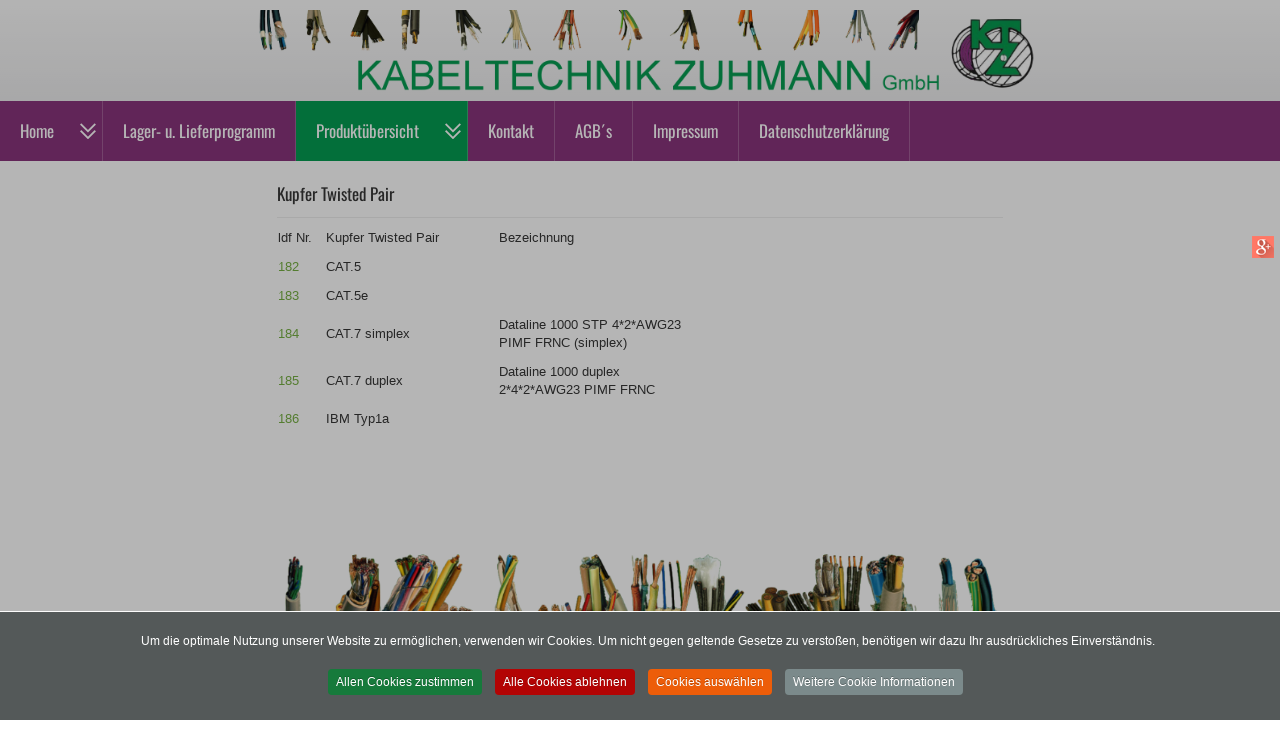

--- FILE ---
content_type: text/html; charset=utf-8
request_url: https://www.zuhmann.info/index.php/produktuebersicht-2016/datenkabel/kupfer-twisted-pair
body_size: 9456
content:





<!DOCTYPE html>
<html xmlns="http://www.w3.org/1999/xhtml" xml:lang="de-de" lang="de-de" dir="ltr">
<head><!--pt_vortalscentral--><!--JMG Disable Google Font 5.1.15--><!--15 js sources localized--><!--17 CSS sources localized-->
<meta charset="utf-8">  
<meta name="viewport" content="width=device-width, initial-scale=1.0" />
<base href="https://www.zuhmann.info/index.php/produktuebersicht-2016/datenkabel/kupfer-twisted-pair" />
	<meta http-equiv="content-type" content="text/html; charset=utf-8" />
	<meta name="author" content="Super User" />
	<meta name="description" content="Kabel, Spezialkabel, Leitungen" />
	<meta name="generator" content="Joomla! - Open Source Content Management" />
	<title>Kupfer Twisted Pair</title>
	<link href="https://www.zuhmann.info/plugins/system/shadowbox/shadowbox/examples/build/shadowbox.css" rel="stylesheet" type="text/css" />
	<link href="/templates/pt_vortalscentral/includes/layouts/slideshow/layerslider/css/layerslider.css" rel="stylesheet" type="text/css" />
	<link href="/templates/pt_vortalscentral/css/only_j3.css" rel="stylesheet" type="text/css" />
	<link href="/templates/pt_vortalscentral/css/960.css" rel="stylesheet" type="text/css" />
	<link href="/templates/pt_vortalscentral/css/bootstrap-responsive.css" rel="stylesheet" type="text/css" />
	<link href="/templates/pt_vortalscentral/css/k2.css" rel="stylesheet" type="text/css" />
	<link href="/templates/pt_vortalscentral/css/animate.css" rel="stylesheet" type="text/css" />
	<link href="/templates/pt_vortalscentral/css/hor_nav.css" rel="stylesheet" type="text/css" />
	<link href="/templates/pt_vortalscentral/css/extensions.css" rel="stylesheet" type="text/css" />
	<link href="/templates/pt_vortalscentral/css/typography.css" rel="stylesheet" type="text/css" />
	<link href="/templates/pt_vortalscentral/css/responsive_v1.css" rel="stylesheet" type="text/css" />
	<link href="/templates/pt_vortalscentral/css/template_v1.css" rel="stylesheet" type="text/css" />
	<link href="/templates/pt_vortalscentral/css/template_v2.css" rel="stylesheet" type="text/css" />
	<link href="/templates/pt_vortalscentral/css/xml.css" rel="stylesheet" type="text/css" />
	<link href="/plugins/system/cookiespolicynotificationbar/assets/css/cpnb-style.min.css" rel="stylesheet" media="all" type="text/css" />
	<link href="/plugins/system/cookiespolicynotificationbar/assets/css/balloon.min.css" rel="stylesheet" media="all" type="text/css" />
	<style type="text/css">
.row-fluid 															{max-width:100%}.wrap_inner 															{max-width:65%}#layerslider H1									{font-size:150%}BODY				{background-color:rgba(255,255,255,1.0)}.wrap_inner	{background-color:rgba(255,255,255,1.0)}#hor_nav, #hor_nav .menu > LI > A:hover, #hor_nav .menu UL LI > A:hover, #hor_nav .menu UL LI > .active > A, 
									   #hor_nav UL LI.active > A, #hor_nav A:hover, #hor_nav A:focus, #subMenusContainer A:hover, #subMenusContainer A:focus, #hor_nav A.mainMenuParentBtnFocused, #subMenusContainer A.subMenuParentBtnFocused, #subMenusContainer A:hover, #subMenusContainer A:focus, #hor_nav A.mainMenuParentBtnFocused, #subMenusContainer A.subMenuParentBtnFocused, #hor_nav LI A:hover, #hor_nav LI A:focus, 
									   .cbp-contentslider NAV A:hover, .cbp-contentslider NAV A.rc-active, #hor_nav OL, #hor_nav UL, #subMenusContainer UL, #subMenusContainer OL			{background-color:#009a4e}#hor_nav, #hor_nav SELECT, #onep_nav_outer, .container_onepage .row-fluid, #breadcrumbs				{background-color:rgba(135,48,121,1.0)}#head				{background-color:rgba(224,224,226,1.0)}.crate_mainbody, .badge-info				{background-color:rgba(255,255,255,1.0)}.side_bar .crate		{background-color:rgba(239,239,240,1.0)}#top .crate			{background-color:rgba(255,255,255,1.0)}#shifting .crate		{background-color:rgba(239,239,240,1.0)}#bottom .crate		{background-color:rgba(239,239,240,1.0)}#foot		{background-color:rgba(213,213,213,1.0)}#slidepanel, .overlay	{background-color:rgba(0,0,0,0.7)}#layerslider H1				{background:rgba(31,29,29,0.5)}#onepage_slide1, #onepage_slide2, #onepage_slide3, #onepage_slide4, #onepage_slide5, #onepage_slide6, .container_onepage > HEADER, 
									   .cbp-contentslider > UL LI				{background-color:rgba(255,255,255,0.3)}#layerslider				{max-height:330px}BODY									{font-family:Arial, Helvetica, sans-serif}@media (max-width: 767px)				{.mobile_disable_comp, #hor_nav .row-fluid	{display: none}}#head, .search .inputbox, #plusl .plusl-panel > SPAN, #login_register_module FIELDSET LABEL, #plus-logout-panel, #slide_panel_button #trigger-overlay						{color: #74ae40 !important}
.wrap_all A, .site-title, .tabs_buttons, .plus-accordion-basic > .plus-toggler, .btn-primary, .btn-primary:hover, .btn-primary:focus, .readmore .btn, #foot #newsletter_button .button, #hor_nav SELECT, .cbp-contentslider H3, 
#slidepanel .crate A,
.cbp-contentslider H3,
.cbp-content-inner A, 
#foot .crate A, .footer A, #foot #newsletter_button .button

{color: #74ae40}#toTop, .crate_mainbody .print-icon a:hover	     					{background-color:#74ae40}#hor_nav SELECT														{color:#74ae40}.cbp-contentslider NAV A:hover, .cbp-contentslider NAV A.rc-active									{color: #FFF}

/* BEGIN: Cookies Policy Notification Bar - J! system plugin (Powered by: Web357.com) */
.cpnb-outer { border-color: rgba(252, 252, 252, 1); }
.cpnb-outer.cpnb-div-position-top { border-bottom-width: 1px; }
.cpnb-outer.cpnb-div-position-bottom { border-top-width: 1px; }
.cpnb-outer.cpnb-div-position-top-left, .cpnb-outer.cpnb-div-position-top-right, .cpnb-outer.cpnb-div-position-bottom-left, .cpnb-outer.cpnb-div-position-bottom-right { border-width: 1px; }
.cpnb-message { color: #ffffff; }
.cpnb-message a { color: #ffffff }
.cpnb-button, .cpnb-button-ok, .cpnb-m-enableAllButton { -webkit-border-radius: 4px; -moz-border-radius: 4px; border-radius: 4px; font-size: 12px; color: #ffffff; background-color: rgba(22, 122, 59, 1); }
.cpnb-button:hover, .cpnb-button:focus, .cpnb-button-ok:hover, .cpnb-button-ok:focus, .cpnb-m-enableAllButton:hover, .cpnb-m-enableAllButton:focus { color: #ffffff; background-color: rgba(65, 209, 101, 1); }
.cpnb-button-decline, .cpnb-button-delete, .cpnb-button-decline-modal, .cpnb-m-DeclineAllButton { color: #ffffff; background-color: rgba(179, 4, 4, 1); }
.cpnb-button-decline:hover, .cpnb-button-decline:focus, .cpnb-button-delete:hover, .cpnb-button-delete:focus, .cpnb-button-decline-modal:hover, .cpnb-button-decline-modal:focus, .cpnb-m-DeclineAllButton:hover, .cpnb-m-DeclineAllButton:focus { color: #ffffff; background-color: rgba(250, 92, 97, 1); }
.cpnb-button-cancel, .cpnb-button-reload, .cpnb-button-cancel-modal { color: #ffffff; background-color: rgba(90, 90, 90, 1); }
.cpnb-button-cancel:hover, .cpnb-button-cancel:focus, .cpnb-button-reload:hover, .cpnb-button-reload:focus, .cpnb-button-cancel-modal:hover, .cpnb-button-cancel-modal:focus { color: #ffffff; background-color: rgba(54, 54, 54, 1); }
.cpnb-button-settings, .cpnb-button-settings-modal { color: #ffffff; background-color: rgba(237, 93, 9, 1); }
.cpnb-button-settings:hover, .cpnb-button-settings:focus, .cpnb-button-settings-modal:hover, .cpnb-button-settings-modal:focus { color: #ffffff; background-color: rgba(247, 128, 49, 1); }
.cpnb-button-more-default, .cpnb-button-more-modal { color: #ffffff; background-color: rgba(123, 138, 139, 1); }
.cpnb-button-more-default:hover, .cpnb-button-more-modal:hover, .cpnb-button-more-default:focus, .cpnb-button-more-modal:focus { color: #ffffff; background-color: rgba(105, 118, 119, 1); }
.cpnb-m-SaveChangesButton { color: #ffffff; background-color: rgba(133, 199, 136, 1); }
.cpnb-m-SaveChangesButton:hover, .cpnb-m-SaveChangesButton:focus { color: #ffffff; background-color: rgba(96, 153, 100, 1); }
/* center alignment */
.cpnb-message { text-align: center; float: none; display: inline-block; }
.cpnb-buttons { display: inline-block; float: none; margin-left: 20px; }
@media (max-width: 1580px) {
  .cpnb-message { float: none; display: block; width: 100%; display: block; clear: both; margin-bottom: 15px; }
  .cpnb-buttons { float: none; display: block; width: 100%; clear: both; text-align: center; margin-top: 0; margin-left: 0; margin-bottom: 10px; right: 0; position: relative; }
}
@media only screen and (max-width: 600px) {
.cpnb-left-menu-toggle::after, .cpnb-left-menu-toggle-button {
content: "Categories";
}
}
/* END: Cookies Policy Notification Bar - J! system plugin (Powered by: Web357.com) */

	</style>
	<script type="application/json" class="joomla-script-options new">{"csrf.token":"b94f6a14b95d463d125f889d462acc76","system.paths":{"root":"","base":""}}</script>
	<script src="/media/jui/js/jquery.min.js?fca5c0c6e4b0fc3355a4e7501a653692" type="text/javascript"></script>
	<script src="/media/jui/js/jquery-noconflict.js?fca5c0c6e4b0fc3355a4e7501a653692" type="text/javascript"></script>
	<script src="/media/jui/js/jquery-migrate.min.js?fca5c0c6e4b0fc3355a4e7501a653692" type="text/javascript"></script>
	<script src="/media/system/js/caption.js?fca5c0c6e4b0fc3355a4e7501a653692" type="text/javascript"></script>
	<script src="https://www.zuhmann.info/plugins/system/shadowbox/shadowbox/min/index.php?g=sb&ad=base&lan=en&play=img" type="text/javascript"></script>
	<script src="/media/system/js/mootools-core.js?fca5c0c6e4b0fc3355a4e7501a653692" type="text/javascript"></script>
	<script src="/media/system/js/core.js?fca5c0c6e4b0fc3355a4e7501a653692" type="text/javascript"></script>
	<script src="/media/system/js/mootools-more.js?fca5c0c6e4b0fc3355a4e7501a653692" type="text/javascript"></script>
	<script src="/media/jui/js/bootstrap.min.js?fca5c0c6e4b0fc3355a4e7501a653692" type="text/javascript"></script>
	<script src="/templates/pt_vortalscentral/js/js_color_tool.js" type="text/javascript"></script>
	<script src="/templates/pt_vortalscentral/includes/layouts/slideshow/layerslider/js/greensock.js" type="text/javascript"></script>
	<script src="/templates/pt_vortalscentral/includes/layouts/slideshow/layerslider/js/layerslider.transitions.js" type="text/javascript"></script>
	<script src="/templates/pt_vortalscentral/includes/layouts/slideshow/layerslider/js/layerslider.kreaturamedia.jquery.js" type="text/javascript"></script>
	<script src="/plugins/system/cookiespolicynotificationbar/assets/js/cookies-policy-notification-bar.min.js" type="text/javascript"></script>
	<script type="text/javascript">
jQuery(window).on('load',  function() {
				new JCaption('img.caption');
			});

// BEGIN: Cookies Policy Notification Bar - J! system plugin (Powered by: Web357.com)
var cpnb_config = {"w357_joomla_caching":"0","w357_position":"bottom","w357_show_close_x_icon":"1","w357_hide_after_time":"display_always","w357_duration":"60","w357_animate_duration":"2000","w357_limit":"0","w357_message":"Um die optimale Nutzung unserer Website zu ermöglichen, verwenden wir Cookies. Um nicht gegen geltende Gesetze zu verstoßen, benötigen wir dazu Ihr ausdrückliches Einverständnis.","w357_display_ok_btn":"1","w357_buttonText":"Allen Cookies zustimmen","w357_display_decline_btn":"1","w357_buttonDeclineText":"Alle Cookies ablehnen","w357_display_cancel_btn":"0","w357_buttonCancelText":"Schließen","w357_display_settings_btn":"1","w357_buttonSettingsText":"Cookies auswählen","w357_buttonMoreText":"Weitere Cookie Informationen","w357_buttonMoreLink":"","w357_display_more_info_btn":"1","w357_fontColor":"#ffffff","w357_linkColor":"#ffffff","w357_fontSize":"12px","w357_backgroundColor":"rgba(84, 89, 89, 1)","w357_borderWidth":"1","w357_body_cover":"1","w357_overlay_state":"1","w357_overlay_color":"rgba(10, 10, 10, 0.3)","w357_height":"15%","w357_cookie_name":"cookiesDirective","w357_link_target":"_self","w357_popup_width":"800","w357_popup_height":"600","w357_customText":"\u003Ch1\u003EVereinbarung zur Verwendung von Cookies\u003C\/h1\u003E\r\n\u003Chr \/\u003E\r\n\u003Ch3\u003EAllgemeine Verwendung\u003C\/h3\u003E\r\n\u003Cp\u003EWir verwenden Cookies, Tracking Pixels und ähnliche Technologien auf unserer Website. Cookies sind kleine Dateien, die von uns erstellt und auf Ihrem Gerät gespeichert werden. Unsere Website verwendet Cookies, die von uns oder von Dritten zu verschiedenen Zwecken im Rahmen der Verwendung und Funktionalität einschließlich der Personalisierung unserer Website abgelegt werden. Es ist möglich, dass Cookies verwendet werden, um zu nachzuvollziehen, wie Sie die Website verwenden und so zielgerichtete Werbung anzuzeigen.\u003C\/p\u003E\r\n\u003Ch3\u003EDritt-Anbieter\u003C\/h3\u003E\r\n\u003Cp\u003EUnsere Website nutzt verschiedene Dienste von Dritt-Anbietern. Wenn Sie auf unserer Website sind, können diese Dienste anonyme Cookies im Browser des Benutzers ablegen und diese Cookies mit in der Cookie-Datei des Besuchers speichern. Im folgenden eine Liste einiger derartiger Dienste: Google, Facebook, Twitter, Adroll, MailChimp, Sucuri, Intercom und andere soziale Netzwerke, Anzeigen-Agenturen, Sicherheits-Software wie z.B. Firewalls, Datenanalyse-Unternehmen und Anbieter von Internetzugängen. Diese Dienste sammeln möglicherweise auch anonyme Identifizierungsmerkmale wie die IP-Adresse, den HTTP-Referrer, die eindeutige Geräte-Kennung und andere nicht-persönliche Informationen zur Identifizierung sowie Server Logfiles.\u003C\/p\u003E\r\n\u003Chr \/\u003E","w357_more_info_btn_type":"custom_text","w357_blockCookies":"1","w357_autoAcceptAfterScrolling":"0","w357_numOfScrolledPixelsBeforeAutoAccept":"300","w357_reloadPageAfterAccept":"0","w357_enableConfirmationAlerts":"1","w357_enableConfirmationAlertsForAcceptBtn":1,"w357_enableConfirmationAlertsForDeclineBtn":1,"w357_enableConfirmationAlertsForDeleteBtn":1,"w357_confirm_allow_msg":"Hiermit erlauben Sie, dass diese Website in diesem Browser Cookies setzen und verwenden darf. Sind Sie sicher, dass Sie diese Funktion aktivieren und erlauben möchten?","w357_confirm_delete_msg":"Hiermit löschen Sie die von dieser Website in diesem Browser gesetzen Cookies. Sind Sie sicher, dass Sie alle Cookies dieser Website deaktivieren und löschen möchten?","w357_show_in_iframes":"0","w357_shortcode_is_enabled_on_this_page":0,"w357_base_url":"https:\/\/www.zuhmann.info\/","w357_current_url":"https:\/\/www.zuhmann.info\/index.php\/produktuebersicht-2016\/datenkabel\/kupfer-twisted-pair","w357_always_display":"0","w357_show_notification_bar":true,"w357_expiration_cookieSettings":"365","w357_expiration_cookieAccept":"365","w357_expiration_cookieDecline":"180","w357_expiration_cookieCancel":"3","w357_accept_button_class_notification_bar":"cpnb-accept-btn","w357_decline_button_class_notification_bar":"cpnb-decline-btn","w357_cancel_button_class_notification_bar":"cpnb-cancel-btn","w357_settings_button_class_notification_bar":"cpnb-settings-btn","w357_moreinfo_button_class_notification_bar":"cpnb-moreinfo-btn","w357_accept_button_class_notification_bar_modal_window":"cpnb-accept-btn-m","w357_decline_button_class_notification_bar_modal_window":"cpnb-decline-btn-m","w357_save_button_class_notification_bar_modal_window":"cpnb-save-btn-m","w357_buttons_ordering":"[\u0022ok\u0022,\u0022decline\u0022,\u0022cancel\u0022,\u0022settings\u0022,\u0022moreinfo\u0022]"};
// END: Cookies Policy Notification Bar - J! system plugin (Powered by: Web357.com)


// BEGIN: Cookies Policy Notification Bar - J! system plugin (Powered by: Web357.com)
var cpnb_cookiesCategories = {"cookie_categories_group0":{"cookie_category_id":"required-cookies","cookie_category_name":"Notwendige Cookies","cookie_category_description":"Die erforderlichen oder funktionalen Cookies beziehen sich auf die Funktionalität unserer Websites und ermöglichen es uns, den Service, den wir Ihnen über unsere Websites anbieten, zu verbessern, z. B. indem Sie Informationen über Seiten unserer Website hinweg übertragen können, um zu vermeiden, dass Sie Informationen erneut eingeben müssen, oder indem Sie Ihre Präferenzen erkennen, wenn Sie auf unsere Website zurückkehren.","cookie_category_checked_by_default":"2","cookie_category_status":"1"},"cookie_categories_group1":{"cookie_category_id":"analytical-cookies","cookie_category_name":"Analytische Cookies","cookie_category_description":"Analytische Cookies ermöglichen es uns, die Anzahl der Besucher unserer Website zu erkennen und zu zählen, zu sehen, wie sich Besucher auf der Website bewegen, wenn sie sie nutzen, und aufzuzeichnen, welche Inhalte die Zuschauer sehen und an denen sie interessiert sind. Dies hilft uns festzustellen, wie häufig bestimmte Seiten und Anzeigen besucht werden und welche Bereiche unserer Website am beliebtesten sind. Dies hilft uns, den Service, den wir Ihnen anbieten, zu verbessern, indem wir sicherstellen, dass unsere Nutzer die gesuchten Informationen finden, indem wir anonymisierte demografische Daten an Dritte weitergeben, um Werbung besser auf Sie auszurichten, und indem wir den Erfolg von Werbekampagnen auf unserer Website verfolgen.","cookie_category_checked_by_default":"0","cookie_category_status":"1"},"cookie_categories_group2":{"cookie_category_id":"social-media-cookies","cookie_category_name":"Social Media Cookies","cookie_category_description":"Diese Cookies ermöglichen es Ihnen, Website-Inhalte mit Social-Media-Plattformen (z. B. Facebook, Twitter, Instagram) zu teilen. Wir haben keine Kontrolle über diese Cookies, da sie von den Social-Media-Plattformen selbst gesetzt werden.","cookie_category_checked_by_default":"0","cookie_category_status":"1"},"cookie_categories_group3":{"cookie_category_id":"targeted-advertising-cookies","cookie_category_name":"Werbe Cookies","cookie_category_description":"Werbe- und Targeting-Cookies werden verwendet, um Werbung zu liefern, die für Sie relevanter ist, können aber auch die Häufigkeit begrenzen, mit der Sie eine Werbung sehen, und verwendet werden, um die Effektivität einer Werbekampagne zu erfassen, indem die Klicks der Benutzer verfolgt werden. Sie können auch Sicherheit bei Transaktionen bieten. Sie werden in der Regel von Werbenetzwerken Dritter mit Erlaubnis eines Website-Betreibers platziert, können aber vom Betreiber selbst platziert werden. Sie können sich daran erinnern, dass Sie eine Website besucht haben, und diese Informationen können mit anderen Organisationen, einschließlich anderer Werbetreibender, geteilt werden. Sie können jedoch nicht feststellen, wer Sie sind, da die gesammelten Daten niemals mit Ihrem Profil verknüpft werden.","cookie_category_checked_by_default":"0","cookie_category_status":"1"}};
// END: Cookies Policy Notification Bar - J! system plugin (Powered by: Web357.com)


// BEGIN: Cookies Policy Notification Bar - J! system plugin (Powered by: Web357.com)
var cpnb_manager = {"w357_m_modalState":"1","w357_m_floatButtonState":"1","w357_m_floatButtonPosition":"bottom_right","w357_m_HashLink":"cookies","w357_m_modal_menuItemSelectedBgColor":"rgba(153, 158, 158, 1)","w357_m_saveChangesButtonColorAfterChange":"rgba(27, 140, 255, 1)","w357_m_floatButtonIconSrc":"https:\/\/www.zuhmann.info\/media\/plg_system_cookiespolicynotificationbar\/icons\/cpnb-cookies-manager-icon-1-64x64.png","w357_m_FloatButtonIconType":"image","w357_m_FloatButtonIconFontAwesomeName":"fas fa-cookie-bite","w357_m_FloatButtonIconFontAwesomeSize":"fa-lg","w357_m_FloatButtonIconFontAwesomeColor":"rgba(61, 47, 44, 0.84)","w357_m_FloatButtonIconUikitName":"cog","w357_m_FloatButtonIconUikitSize":"1","w357_m_FloatButtonIconUikitColor":"rgba(61, 47, 44, 0.84)","w357_m_floatButtonText":"Cookie Manager","w357_m_modalHeadingText":"Erweiterte Cookie Einstellungen","w357_m_checkboxText":"Aktiviert","w357_m_lockedText":"(Gesperrt)","w357_m_EnableAllButtonText":"Allen Cookies zustimmen","w357_m_DeclineAllButtonText":"Alle Cookies ablehnen","w357_m_SaveChangesButtonText":"Einstellungen speichern","w357_m_confirmationAlertRequiredCookies":"Diese Cookies sind für diese Website unbedingt erforderlich. Sie können diese Kategorie von Cookies nicht deaktivieren. Vielen Dank für dein Verständnis!"};
// END: Cookies Policy Notification Bar - J! system plugin (Powered by: Web357.com)

	</script>
	<script type="text/javascript">Shadowbox.init();</script>


<!-- INCLUDE RSP MENU AND CSS/CSS3 -->

<script type="text/javascript">
// DOM READY
jQuery(document).ready(function() { 
// CREATE THE DROPDOWN BASE
jQuery("<select />").appendTo("#hor_nav");
// CREATE DEFAULT OPTION "SELECT A PAGE..."
jQuery("<option />", {
"selected": "selected",
"value"   : "",
text: "Select a page",
}).appendTo("#hor_nav select");
// POPULATE DROPDOWN WITH MENU ITEMS
jQuery("#hor_nav a").each(function() {
var el = jQuery(this);
jQuery("<option />", {
"value"   : el.attr("href"),
"text"    : el.text()
}).appendTo("#hor_nav select");
});
// MAKE DROPDOWN WORK
jQuery("#hor_nav select").change(function() {
window.location = jQuery(this).find("option:selected").val();
});

});
</script>




<!--removed external google font: Oswald-->
<style type="text/css">
.crate H3, .crate_notitle H3, .crate_mainbody H1, .crate_mainbody H2, .crate_mainbody H3, .crate_mainbody H4, .crate_mainbody H5, .crate_mainbody H6,.breadcrumb,
#slide_panel_button #trigger-overlay, .cbp-contentslider NAV A, .nivo-caption, .nivo-caption P, .cbp-contentslider H3, #hor_nav, .plustab-title, .plus-accordion-basic > .plus-toggler, .search .inputbox, .plusl-content-block H3, #plusl .plusl-panel > SPAN, #login_register_module fieldset label, #plus-logout-panel, .btn-mini, .btn, #newsletter_button .button, .largeredbtn, #layerslider H1, #subMenusContainer A
{
font-family: 'Oswald', sans-serif;
}
</style>


  

<script type="text/javascript" src="/templates/pt_vortalscentral/js/menumatic.js" charset="utf-8"></script>
<script type="text/javascript"> 
window.addEvent('domready', function() { 
var myMenu = new MenuMatic({

//subMenusContainerId: "subMenusContainer",	//id of the container div that will be generated to hold the submenus 
stretchMainMenu: false,						//stretch main menu btn widths to fit within the width {set in the css} of the parent UL or OL
matchWidthMode: true,						//initial submenus match their parent button's width
center: false,								// will attempt to center main nav element

id: "moomenu",							    //the id of the main menu (ul or ol) 
subMenusContainerId: "subMenusContainer",   //id of the container div that will be generated to hold the submenus 

effect: "slide & fade",							// 'slide', 'fade', 'slide & fade', or  null
duration: 600,								//duration of the effect in milliseconds
hideDelay: 1000,							//in milliseconds, how long you have after moving your mouse off of the submenus before they dissapear
opacity: 95,								// opacity  submenus 10 to .... 100
orientation: "horizontal"					//horizontal or vertical

});
}); 

</script>
<link rel="icon" type="image" href="/templates/pt_vortalscentral/images/favicon.ico" />


<!-- BEGIN: Google Analytics -->
<!-- The cookies have been disabled. -->
<!-- END: Google Analytics -->

<!-- BEGIN: Facebook -->
<!-- The cookies have been disabled. -->
<!-- END: Facebook -->
<link href="/media/plg_system_jmgdisablegooglefont/assets/css/oswald.css" rel="stylesheet" type="text/css" />
</head>
                                                                  <!-- 2 -->


<body>

<div class="wrap_all">

<header role="banner">
<div id="head">
<div class="wrap_outer"> 
<div class="wrap_inner"> 

<section>
<div id="header_top">
<div class="row-fluid">

	<!-- 2 -->


<div class="span12">
<div class="crate_notitle">
<a id="logo" class="animated zoomIn" href="/">
<img src="/templates/pt_vortalscentral/images//logo_style2.png" alt="Kabeltechnik Zuhmann" /></a></div>
</div>
 <!-- 3 -->






<div class="clear"></div>



</div>
</div>
</section>
</div> 
</div>
</div>
</header>


  

<nav role="navigation">
<div id="hor_nav" class="animated zoomIn">
<div class="row-fluid">
<div class="span">

 
<ul class="menu" id="moomenu">
<li class="item-101 deeper first parent"><a href="/index.php" ><span class="menutitle">Home</span> <span class="menudesc"></span><i class="icon-angle-down"></i></a><ul class="sub-menu"><li class="item-115"><a href="/index.php/homepage/willkommen" ><span class="menutitle">Willkommen</span> <span class="menudesc"></span></a></li><li class="item-114 last"><a href="/media/zuhmann2022.pdf" target="_blank" ><span class="menutitle">Imageprospekt</span> <span class="menudesc"></span></a></li></ul></li><li class="item-116"><a href="/index.php/programm" ><span class="menutitle">Lager- u. Lieferprogramm</span> <span class="menudesc"></span></a></li><li class="item-118 active deeper parent"><a href="/index.php/produktuebersicht-2016" ><span class="menutitle">Produktübersicht</span> <span class="menudesc"></span><i class="icon-angle-down"></i></a><ul class="sub-menu"><li class="item-133"><a href="/index.php/produktuebersicht-2016/uebersicht" ><span class="menutitle">Übersicht</span> <span class="menudesc"></span></a></li><li class="item-119 deeper parent"><a href="/index.php/produktuebersicht-2016/starkstromkabel-erdkabel" ><span class="menutitle">Starkstromkabel/Erdkabel</span> <span class="menudesc"></span><i class="icon-angle-down"></i></a><ul class="sub-menu"><li class="item-134"><a href="/index.php/produktuebersicht-2016/starkstromkabel-erdkabel/niederspannungskabel" ><span class="menutitle">Niederspannungskabel</span> <span class="menudesc"></span></a></li><li class="item-135"><a href="/index.php/produktuebersicht-2016/starkstromkabel-erdkabel/mittelspannungskabel" ><span class="menutitle">Mittelspannungskabel</span> <span class="menudesc"></span></a></li><li class="item-136 last"><a href="/index.php/produktuebersicht-2016/starkstromkabel-erdkabel/freileitungen" ><span class="menutitle">Freileitungen</span> <span class="menudesc"></span></a></li></ul></li><li class="item-124 deeper parent"><a href="/index.php/produktuebersicht-2016/installationsleitungen" ><span class="menutitle">Installationsleitungen</span> <span class="menudesc"></span><i class="icon-angle-down"></i></a><ul class="sub-menu"><li class="item-137 last"><a href="/index.php/produktuebersicht-2016/installationsleitungen/mantelleitungen" ><span class="menutitle">Mantelleitungen</span> <span class="menudesc"></span></a></li></ul></li><li class="item-138 deeper parent"><a href="/index.php/produktuebersicht-2016/isolierte-leitungen" ><span class="menutitle">Isolierte Leitungen</span> <span class="menudesc"></span><i class="icon-angle-down"></i></a><ul class="sub-menu"><li class="item-139"><a href="/index.php/produktuebersicht-2016/isolierte-leitungen/pvc-isolierte-leitungen" ><span class="menutitle">PVC-isolierte Leitungen</span> <span class="menudesc"></span></a></li><li class="item-140"><a href="/index.php/produktuebersicht-2016/isolierte-leitungen/gummileitungen" ><span class="menutitle">Gummileitungen</span> <span class="menudesc"></span></a></li><li class="item-141 last"><a href="/index.php/produktuebersicht-2016/isolierte-leitungen/silikon-isolierte-leitungen" ><span class="menutitle">Silikon-isolierte Leitungen</span> <span class="menudesc"></span></a></li></ul></li><li class="item-142"><a href="/index.php/produktuebersicht-2016/solarleitungen" ><span class="menutitle">Solarleitungen</span> <span class="menudesc"></span></a></li><li class="item-143"><a href="/index.php/produktuebersicht-2016/lautsprecherleitungen" ><span class="menutitle">Lautsprecherleitungen</span> <span class="menudesc"></span></a></li><li class="item-144"><a href="/index.php/produktuebersicht-2016/leitungstrossen" ><span class="menutitle">Leitungstrossen</span> <span class="menudesc"></span></a></li><li class="item-145"><a href="/index.php/produktuebersicht-2016/pur-leitungen" ><span class="menutitle">PUR-Leitungen</span> <span class="menudesc"></span></a></li><li class="item-146 deeper parent"><a href="/index.php/produktuebersicht-2016/fernmeldekabel-und-leitungen" ><span class="menutitle">Fernmeldekabel und –leitungen</span> <span class="menudesc"></span><i class="icon-angle-down"></i></a><ul class="sub-menu"><li class="item-147"><a href="/index.php/produktuebersicht-2016/fernmeldekabel-und-leitungen/fernmelde-innenkabel" ><span class="menutitle">Fernmelde-Innenkabel</span> <span class="menudesc"></span></a></li><li class="item-148"><a href="/index.php/produktuebersicht-2016/fernmeldekabel-und-leitungen/brandmeldekabel" ><span class="menutitle">Brandmeldekabel</span> <span class="menudesc"></span></a></li><li class="item-149"><a href="/index.php/produktuebersicht-2016/fernmeldekabel-und-leitungen/fernmelde-aussenkabel" ><span class="menutitle">Fernmelde-Aussenkabel</span> <span class="menudesc"></span></a></li><li class="item-150"><a href="/index.php/produktuebersicht-2016/fernmeldekabel-und-leitungen/rechnerkabel" ><span class="menutitle">Rechnerkabel</span> <span class="menudesc"></span></a></li><li class="item-151 last"><a href="/index.php/produktuebersicht-2016/fernmeldekabel-und-leitungen/industrie-elektronik-leitungen" ><span class="menutitle">Industrie-Elektronik-Leitungen</span> <span class="menudesc"></span></a></li></ul></li><li class="item-152 deeper parent"><a href="/index.php/produktuebersicht-2016/steuer-und-elektronikleitungen" ><span class="menutitle">Steuer- und Elektronikleitungen</span> <span class="menudesc"></span><i class="icon-angle-down"></i></a><ul class="sub-menu"><li class="item-153"><a href="/index.php/produktuebersicht-2016/steuer-und-elektronikleitungen/steuerleitungen" ><span class="menutitle">Steuerleitungen</span> <span class="menudesc"></span></a></li><li class="item-154 last"><a href="/index.php/produktuebersicht-2016/steuer-und-elektronikleitungen/elektronikleitungen" ><span class="menutitle">Elektronikleitungen</span> <span class="menudesc"></span></a></li></ul></li><li class="item-155"><a href="/index.php/produktuebersicht-2016/schleppkettenleitungen" ><span class="menutitle">Schleppkettenleitungen</span> <span class="menudesc"></span></a></li><li class="item-156"><a href="/index.php/produktuebersicht-2016/bus-leitungen" ><span class="menutitle">Bus-Leitungen</span> <span class="menudesc"></span></a></li><li class="item-157 deeper parent"><a href="/index.php/produktuebersicht-2016/kabel-mit-funktionserhalt" ><span class="menutitle">Kabel mit Funktionserhalt</span> <span class="menudesc"></span><i class="icon-angle-down"></i></a><ul class="sub-menu"><li class="item-158"><a href="/index.php/produktuebersicht-2016/kabel-mit-funktionserhalt/starkstromkabel" ><span class="menutitle">Starkstromkabel</span> <span class="menudesc"></span></a></li><li class="item-159 last"><a href="/index.php/produktuebersicht-2016/kabel-mit-funktionserhalt/fernmeldeleitungen" ><span class="menutitle">Fernmeldeleitungen</span> <span class="menudesc"></span></a></li></ul></li><li class="item-160 active deeper parent"><a href="/index.php/produktuebersicht-2016/datenkabel" ><span class="menutitle">Datenkabel</span> <span class="menudesc"></span><i class="icon-angle-down"></i></a><ul class="sub-menu"><li class="item-161 current active"><a href="/index.php/produktuebersicht-2016/datenkabel/kupfer-twisted-pair" ><span class="menutitle">Kupfer Twisted Pair</span> <span class="menudesc"></span></a></li><li class="item-162"><a href="/index.php/produktuebersicht-2016/datenkabel/lichtwellenleiter" ><span class="menutitle">Lichtwellenleiter</span> <span class="menudesc"></span></a></li><li class="item-163 deeper parent"><a href="/index.php/produktuebersicht-2016/datenkabel/koaxialkabel" ><span class="menutitle">Koaxialkabel</span> <span class="menudesc"></span><i class="icon-angle-down"></i></a><ul class="sub-menu"><li class="item-164"><a href="/index.php/produktuebersicht-2016/datenkabel/koaxialkabel/rg-kabel" ><span class="menutitle">RG-Kabel</span> <span class="menudesc"></span></a></li><li class="item-165"><a href="/index.php/produktuebersicht-2016/datenkabel/koaxialkabel/sat-kabel" ><span class="menutitle">SAT-Kabel</span> <span class="menudesc"></span></a></li><li class="item-166 last"><a href="/index.php/produktuebersicht-2016/datenkabel/koaxialkabel/video-kabel" ><span class="menutitle">Video-Kabel</span> <span class="menudesc"></span></a></li></ul></li></ul></li><li class="item-167"><a href="/index.php/produktuebersicht-2016/sonstiges" ><span class="menutitle">Sonstiges</span> <span class="menudesc"></span></a></li><li class="item-168"><a href="/index.php/produktuebersicht-2016/ausgleichs-und-thermoleitungen" ><span class="menutitle">Ausgleichs- und Thermoleitungen</span> <span class="menudesc"></span></a></li><li class="item-171 deeper parent"><a href="/index.php/produktuebersicht-2016/kran-u-aufzugleitungen/flachleitungen-steuerltg" ><span class="menutitle">Kran- u. Aufzugleitungen</span> <span class="menudesc"></span></a><ul class="sub-menu"><li class="item-170"><a href="/index.php/produktuebersicht-2016/kran-u-aufzugleitungen/flachleitungen-steuerltg" ><span class="menutitle">Flachleitungen - Steuerltg.</span> <span class="menudesc"></span></a></li><li class="item-172 last"><a href="/index.php/produktuebersicht-2016/kran-u-aufzugleitungen/runde-pvc-steuerltg-mit-tragorgan" ><span class="menutitle">runde PVC - Steuerltg. mit Tragorgan</span> <span class="menudesc"></span></a></li></ul></li></ul></li><li class="item-113"><a href="/index.php/kontakt" ><span class="menutitle">Kontakt</span> <span class="menudesc"></span></a></li><li class="item-108"><a href="/media/agb0712.pdf" target="_blank" ><span class="menutitle">AGB´s</span> <span class="menudesc"></span></a></li><li class="item-112"><a href="/index.php/impressum" ><span class="menutitle">Impressum</span> <span class="menudesc"></span></a></li><li class="item-174 last"><a href="/index.php/datenschutzerklaerung" ><span class="menutitle">Datenschutzerklärung</span> <span class="menudesc"></span></a></li></ul>

</div>
</div>
</div>
</nav>





										        
<main role="main">
<div id="main">
<div class="wrap_outer">
<div class="wrap_inner">

								<!-- 2 --> 



								 <!-- 3 -->
								<!-- 2 --> 



								 <!-- 3 -->
								    <!-- II --> 


 


<section>
<div id="content">
<div class="row-fluid">


<div class="span12">
<div class="crate_mainbody"><div id="system-message-container">
	</div>
<div class="item-page" itemscope itemtype="https://schema.org/Article">
	<meta itemprop="inLanguage" content="de-DE" />
	
		
			<div class="page-header">
		<h2 itemprop="headline">
			Kupfer Twisted Pair		</h2>
							</div>
					
		
	
	
		
								<div itemprop="articleBody">
		<table width="415">
<tbody>
<tr>
<td width="80">
<p>ldf Nr.</p>
</td>
<td width="335">
<p>Kupfer Twisted Pair</p>
</td>
<td width="335">
<p>Bezeichnung</p>
</td>
</tr>
<tr>
<td width="80">
<p><a href="/media/daten/182.pdf" target="_blank" rel="alternate">182</a></p>
</td>
<td width="335">
<p>CAT.5</p>
</td>
<td width="335"> </td>
</tr>
<tr>
<td width="80">
<p><a href="/media/daten/183.pdf" target="_blank" rel="alternate">183</a></p>
</td>
<td width="335">
<p>CAT.5e</p>
</td>
<td width="335"> </td>
</tr>
<tr>
<td width="80">
<p><a href="/media/daten/184.pdf" target="_blank" rel="alternate">184</a></p>
</td>
<td width="335">
<p>CAT.7 simplex</p>
</td>
<td width="335">
<p>Dataline 1000 STP 4*2*AWG23 PIMF FRNC (simplex)</p>
</td>
</tr>
<tr>
<td width="80">
<p><a href="/media/daten/185.pdf" target="_blank" rel="alternate">185</a></p>
</td>
<td width="335">
<p>CAT.7 duplex</p>
</td>
<td width="335">
<p>Dataline 1000 duplex 2*4*2*AWG23 PIMF FRNC</p>
</td>
</tr>
<tr>
<td width="80">
<p><a href="/media/daten/186.pdf" target="_blank" rel="alternate">186</a></p>
</td>
<td width="335">
<p>IBM Typ1a</p>
</td>
<td width="335"> </td>
</tr>
</tbody>
</table>
<p> </p> 	</div>

	
							</div>
</div><div class="crate_mainbody moduletable">


<div class="custom"  >
	<p><img style="display: block; margin-left: auto; margin-right: auto;" src="/images/Kabelmodul_unten.png" alt="" width="100%" /></p></div>
<div class="clear"></div>
</div>
</div>


<div class="clear"></div>
</div>
</div>
</section>




		 <!-- III -->
								<!-- 2 --> 



								 <!-- 3 --></div>
</div>
</div>
</main>


<footer role="contentinfo">
<div id="foot">
<div class="wrap_outer">
<div class="wrap_inner">

								<!-- 2 --> 



								 <!-- 3 --></div> 
</div>
</div>
</footer>

</div>






 
<script type="text/javascript">
( function(backtop) {
backtop(window).scroll(function() {
if(jQuery(this).scrollTop() != 0) {
backtop('#toTop').fadeIn();	
} else {
backtop('#toTop').fadeOut();
}
});
backtop('#toTop').click(function() {
backtop('body,html').animate({scrollTop:0},800);
});

} ) ( jQuery );
</script>

<div id="social_bm_outer">
<ul id="social_bm_nav">


<li class="item_google"><a href="http://maps.google.de/maps?q=Kabeltechnik+Zuhmann+GmbH,+Unterberchum+36,+Hagen&hl=de&ll=51.384102,7.52615&spn=0.04505,0.132093&sll=51.384102,7.52615&sspn=0.022525,0.066047&oq=Kabeltechnik+Zuhmann,+Unterberchum+36,+Hagen&gl=de&hq=Kabeltechnik+Zuhmann+GmbH,&hnear=Unterberchum+36,+58093+Hagen,+Arnsberg,+Nordrhein-Westfalen&t=m&z=14" title="Google" target="_blank"></a></li>






</ul>
<div class="clearfix"></div></body>
</html>
																    <!-- 3 -->
				
  
																	<!-- dm_newsflash -->

  

																				
																				<!-- scroll -->
<script type="text/javascript" src="/templates/pt_vortalscentral/js/scrollReveal.js"></script>
<script>
window.scrollReveal = new scrollReveal();
</script>
		

--- FILE ---
content_type: text/css
request_url: https://www.zuhmann.info/templates/pt_vortalscentral/css/template_v1.css
body_size: 2320
content:
/*GEN ERAL*/
BODY
{
	color: #333333;
	padding-top: 0;
	padding-bottom: 0;
}
.container
{
	width: auto;
	border: 0px;
	margin-bottom: 0px;
	margin-right: auto;
	margin-left: auto;
}
.row-fluid
{
	max-width: 980px;
	margin-bottom: 0px;
	margin-top: 0px;
	margin-left: auto;
	margin-right: auto;
}
.container-fluid
{
	padding-right: 0px;
	padding-left: 0px;
}
/*BREADCRUMBS*/
.breadcrumb
{
	text-transform: inherit;
	font-weight: inherit;
	font-size: inherit;
}
.breadcrumb LI
{
	text-shadow: none;
}
.breadcrumb LI.active
{
}
.breadcrumb A
{
	color: inherit;
	text-decoration: underline;
}
.breadcrumb
{
	padding: 10px;
	margin: 0;
}
/*FOOTER*/
#footer A
{
	text-decoration: underline;
}
#footer A:hover
{
	text-decoration: none;
}
.footer
{
}
.footer A
{
	text-decoration: underline;
}
.footer A:hover
{
	text-decoration: none;
}
#footer-menu
{
	clear: both;
	text-align: center;
	padding-bottom: 10px;
}
#footer-menu A
{
	font-size: 85%;
}
#footer-menu UL
{
	margin: 0;
	line-height: normal;
}
#footer-menu LI
{
	display: inline;
	margin: 0;
	padding: 0;
}
#footer-menu LI A
{
	display: inline;
	line-height: normal;
	padding: 0 10px;
}
#footer-copyright
{
	text-align: center;
	font-size: 85%;
}
/*TOOL*/
#color-toolbar-outer
{
	height: 20px;
	padding: 3px;
	line-height: 20px;
	position: relative;
}
#color-toolbar
{
	max-width: 150px;
	margin-left: auto;
	position: absolute;
	right: 10px;
}
#color-toolbar IMG
{
	padding: 0;
}
#color-toolbar UL
{
	padding: 0;
}
#color-toolbar UL LI
{
	margin: 0;
	padding: 0;
	list-style: none;
	background: none;
	display: inline;
}
/*SEARCH/LOGIN/SLIDEPANEL BUTTON*/
.search .inputbox
{
	border-radius: 0;
	max-width: 120px;
	box-shadow: none;
	height: 1.8em;
}
.plusl-panel, .search .inputbox, SECTION #slide_panel_button BUTTON
{
	line-height: normal;
	border: 0;
	background-color: rgba(255, 255, 255, 0.733) !important;
	font-size: 15px;
}
#search-word
{
	display: none !important;
}
#trigger-overlay
{
	line-height: 1.8em;
}
/*OVERIGE*/
A
{
	text-decoration: none;
	color: #666666;
}
A:hover
{
	color: #666;
	text-decoration: underline;
}
H2 A
{
	color: #666666;
	font-weight: inherit;
}
HR
{
	border: 0px;
}
.header
{
	background-color: inherit;
	margin-top: 0px;
	margin-bottom: 0px;
	padding-top: 0px;
	padding-bottom: 0px;
	min-height: inherit;
	max-height: inherit;
	background-repeat: repeat;
	background-position: left top;
}
.page-header
{
	word-wrap: break-word;
}
/*LOGO*/
.site-title
{
	font-size: 20pt;
	line-height: 40px;
	font-weight: bold;
	color: #999999;
	padding-left: 10px;
	padding-top: 0;
}
.site-description
{
	color: #999999;
	padding-left: 10px;
}
/*MODULES*/
.crate
{
	min-height: 20px;
	padding: 20px;
	margin-bottom: 20px;
}
.crate A
{
}
.crate A:hover
{
	text-decoration: underline;
}
.crate H3
{
	line-height: normal;
	border-bottom: 1px dotted #CCC;
	line-height: normal;
	padding-bottom: 5px;
}
.crate_notitle
{
	padding: 20px;
}
.crate_notitle A
{
}
.crate_notitle A:hover
{
	text-decoration: underline;
}
.crate_mainbody
{
	min-height: 20px;
	padding: 20px;
	margin-bottom: 20px;
}
.crate_mainbody A
{
}
.crate_mainbody A:hover
{
	text-decoration: underline;
}
.crate_mainbody H3
{
	line-height: normal;
}
.crate IMG, .crate_mainbody IMG
{
	padding-right: 5px;
}
/*MENU VERTICAL*/
.crate .menu
{
	padding-left: 0px;
	margin-left: 0px;
}
.crate .menu A
{
	line-height: inherit;
	font-weight: inherit;
	padding-left: 10px;
	line-height: 25px;
}
.crate .menu A:hover
{
	color: #969696;
	background-color: transparent;
}
.crate .menu LI
{
	list-style: none;
	border-bottom: 1px dotted rgba(0, 0, 0, 0.2);
}
.crate .menu LI .last
{
	border-bottom: 0px;
}
.crate .deeper.parent
{
	padding-bottom: 0;
}
.crate .deeper.parent LI
{
}
.crate .deeper.parent UL
{
	padding-bottom: 10px;
}
UL.menu LI.active A, UL.menu LI.active LI.active A, A#active_menu.mainlevel, A#active_menu.sublevel, UL.menu LI.active .separator, UL.menu LI.active LI.active .separator
{
	font-weight: normal;
}
UL.menu LI.active LI A, UL.menu LI.active LI.active LI A, UL.menu LI.active LI .separator, UL.menu LI.active LI.active LI .separator
{
	font-weight: normal;
}
.crate .deeper.parent .dropdown-toggle .caret
{
	vertical-align: middle !important;
	display: none !important;
}
/*ERROR*/
#system-message-container
{
	background-color: transparent;
	padding-left: 0px;
	color: #FB1717;
}
#system-message-container LI
{
	list-style: none;
	margin-left: 0px;
}
DT.error
{
	display: none;
}
/*ARTICLE INFO*/
.article-info, .createdby
{
	font-size: 9px;
}
.print-icon A:hover
{
	color: #FFFFFF !important;
}
.email-icon A:hover
{
	color: #FFFFFF !important;
}
/*ARTICLES*/
.category-item
{
	margin-top: 0px;
}
.category-item .page-header
{
	margin-bottom: 0px;
}
.category-item.first
{
	margin-bottom: 0px;
}
/*GO TO TOP BUTTON*/
#toTop
{
	cursor: pointer;
	display: none;
	position: fixed;
	right: 15px;
	bottom: 30px;
	background: url(../images/totop.png) no-repeat 0px 0px;
	width: 46px;
	height: 42px;
	z-index: 10000;
}
/*SOCIAL MEDIA*/
#social_bm_outer
{
	position: fixed;
	top: 250px;
	right: 0;
	width: 30px;
	margin: -19px 0 0;
	z-index: 9999999;
	/*[empty]height:;*/
}
UL#social_bm_nav
{
	background-image: none;
	background-repeat: repeat;
	background-position: left top;
	float: right;
	margin: 0;
	padding: 4px 3px 5px 4px;
	top: 0;
	right: 0;
	list-style: none;
	height: 23px;
}
UL#social_bm_nav LI
{
	background: transparent;
	float: right;
	line-height: 23px;
	padding: 0 0 5px;
}
UL#social_bm_nav LI A
{
	background-image: url(../images/social_media/social_bm.png) !important;
	background-repeat: no-repeat;
	overflow: hidden;
	margin-right: 3px;
	display: block;
	width: 23px;
	height: 23px;
}
UL#social_bm_nav .item_rssfeed A
{
	background-position: 0 0;
}
UL#social_bm_nav .item_rssfeed A:hover
{
	background-position: 0 -24px;
}
UL#social_bm_nav .item_twitter A
{
	background-position: -27px 0px;
}
UL#social_bm_nav .item_twitter A:hover
{
	background-position: -27px -24px;
}
UL#social_bm_nav .item_facebook A
{
	background-position: -54px 0;
}
UL#social_bm_nav .item_facebook A:hover
{
	background-position: -54px -24px;
}
UL#social_bm_nav .item_myspace A
{
	background-position: -80px 0;
}
UL#social_bm_nav .item_myspace A:hover
{
	background-position: -80px -24px;
}
UL#social_bm_nav .item_blogger A
{
	background-position: -106px 0;
}
UL#social_bm_nav .item_blogger A:hover
{
	background-position: -106px -24px;
}
UL#social_bm_nav .item_stumble A
{
	background-position: -132px 0;
}
UL#social_bm_nav .item_stumble A:hover
{
	background-position: -132px -24px;
}
UL#social_bm_nav .item_google A
{
	background-position: -158px 0;
}
UL#social_bm_nav .item_google A:hover
{
	background-position: -158px -24px;
}
UL#social_bm_nav .item_flickr A
{
	background-position: -184px 0;
}
UL#social_bm_nav .item_flickr A:hover
{
	background-position: -184px -24px;
}
UL#social_bm_nav .item_linkedin A
{
	background-position: -210px 0;
}
UL#social_bm_nav .item_linkedin A:hover
{
	background-position: -210px -24px;
}
/*==========  CSS3 ====================*/
/* HEAD */
#head
{
	/*-webkit-box-shadow: -1px 7px 8px -7px rgba(0,0,0,0.72);*/
	/*-moz-box-shadow: -1px 7px 8px -7px rgba(0,0,0,0.72);*/
	/*box-shadow: -1px 7px 8px -7px rgba(0, 0, 0, 0.72);*/
}
/* FOOT */
#foot
{
	/*-webkit-box-shadow: -1px -7px 8px -7px rgba(0,0,0,0.72);*/
	/*-moz-box-shadow: -1px -7px 8px -7px rgba(0,0,0,0.72);*/
	/*box-shadow: -1px -7px 8px -7px rgba(0, 0, 0, 0.72);*/
}
/* NAVIGATION */
#hor_nav .row-fluid, #hor_nav .container_12 .grid_12
{
	border-radius: 0 0 0 0;
}
#hor_nav .active.first A, #hor_nav .container_12 .grid_12 .active.first A
{
	border-radius: 0 0 0 0;
}
/* MODULES */
#foot .crate
{
	box-shadow: none;
}
.search .inputbox, .plusl-panel, .codrops-demos A, SECTION #slide_panel_button BUTTON
{
	border-radius: 2px;
	/*text-shadow: 1px 1px 0px rgba(255, 255, 255, 0.621), 2px 2px 0px rgba(102, 102, 102, 0.517);*/
}
#head .wrap_inner, #head .row-fluid, #head .container_12, #header_top
{
	border-radius: 0;
}
#footer, #foot .wrap_inner, #foot .row-fluid, #foot .container_12
{
	border-radius: 0;
}
#hor_nav .row-fluid, #hor_nav .container_12, #breadcrumbs .row-fluid, #breadcrumbs .container_12
{
	border-radius: 0;
}
#hor_nav LI A, .crate_notitle H3, #hor_nav .menu UL, #hor_nav .menu > LI > A:hover, #hor_nav .menu UL LI > A:hover, #hor_nav .menu UL LI > .active > A, #hor_nav UL LI.active > A
{
	text-shadow: none;
}
.cbp-contentslider [class^="icon-"]:before, .cbp-contentslider [class*=" icon-"]:before
{
	text-shadow: none;
}
#hor_nav LI A, #layerslider H1, .cbp-contentslider NAV A
{
	/*text-shadow: 1px 1px 0px #FFFFFF, 2px 2px 0px rgba(102, 102, 102, 0.517);*/
}
.cbp-contentslider H3
{
	/*text-shadow: 1px 1px 0px rgba(75, 79, 96, 0.858), 2px 2px 0px rgba(102, 102, 102, 0.517);*/
}
.crate, #header_top, #foot .wrap_inner
{
	/*-webkit-box-shadow: 0px 0px 5px -2px rgba(0,0,0,0.58);*/
	/*-moz-box-shadow: 0px 0px 5px -2px rgba(0,0,0,0.58);*/
	/*box-shadow: 0px 0px 5px -2px rgba(0, 0, 0, 0.58);*/
}
/* TOTOP BUTTON */
#toTop
{
	border-radius: 4px;
}


--- FILE ---
content_type: text/css
request_url: https://www.zuhmann.info/templates/pt_vortalscentral/css/xml.css
body_size: 1400
content:
/*TEMPLATE GENERAL*/
.tabs_buttons, .accordion-heading, .nav-tabs, .plus-accordion-basic > .plus-toggler, .plus-accordion-basic > .plus-toggler
{
	border-bottom: 1px solid rgba(0, 0, 0, 0.095) !important;
}
.crate H3
{
	border-bottom: 0;
}
#toTop, .crate_mainbody .print-icon A:hover
{
	background-color: #D61414;
}
#hor_nav A
{
	border-right: 1px solid rgba(255, 255, 255, 0.211);
}
#foot .crate
{
	border: 0;
}
.btn-mini
{
	text-decoration: none !important;
	font-size: 14px !important;
}
.btn-mini A:hover
{
	color: #666 !important;
}
/*BACKGROUND IMAGES*/
BODY
{
	background: url(../images/backgrounds/body_bg_default.png);
}
#head
{
	background: url(../images/backgrounds/header_bg_default.png) top left;
}
#nav
{
	background: url(../images/menu_img/nav_bg_default.png) left top repeat-x;
}
.crate_mainbody
{
	background: url(../images/backgrounds/mainbody_bg_default.png);
}
#bottom .crate, #top .crate, #shifting .crate, .side_bar .crate
{
	background: url(../images/backgrounds/module_bg_default.png) left top;
}
#foot
{
	background: url(../images/backgrounds/footer_bg_default.png) top left;
}
#slidepanel, .overlay
{
	background: url(../images/backgrounds/slidepanel_bg_default.png);
}
/*REPEAT OPTIONS*/
BODY
{
	background-repeat: repeat;
	background-attachment: fixed;
	background-position: center top;
}
#head
{
	background-repeat: repeat-x;
}
#nav, #hor_nav SELECT, .cbp-contentslider NAV A, .container_onepage .row-fluid
{
	background-repeat: repeat;
}
.crate_mainbody
{
	background-repeat: no-repeat;
}
.crate, .crate_notitle
{
	background-repeat: repeat;
}
#foot
{
	background-repeat: repeat;
}
/*TEXT COLOR*/
BODY
{
	color: #000;
}
#head, .search .inputbox, #plusl .plusl-panel > SPAN, #login_register_module FIELDSET LABEL, #plus-logout-panel, #slide_panel_button #trigger-overlay
{
	color: #D61414 !important;
}
.crate_mainbody, H1 A, H2 A, H3 A, H4 A, H5 A, H6 A, H1, H2, H3, H4, H5, H6, .cbp-content-inner P
{
	color: #333;
}
.side_bar .crate, .side_bar .crate H3
{
	color: #333;
}
#top .crate, #top .crate H3
{
	color: #333;
}
#shifting .crate, #shifting .crate H3
{
	color: #333;
}
#bottom .crate, #bottom .crate H3
{
	color: #333;
}
#foot .crate H3, #foot .crate, .footer, #foot .module_newsletter .inputbox
{
	color: #333;
}
#layerslider H1
{
	color: #FFF;
}
#slidepanel .crate, #slidepanel .crate H3
{
	color: #999;
}
.cbp-content-inner P
{
	color: #000;
}
/*LINKS COLOR*/
.wrap_all A, .site-title, .tabs_buttons, .plus-accordion-basic > .plus-toggler, .btn-primary, .btn-primary:hover, .btn-primary:focus, .readmore .btn, #foot #newsletter_button .button, #hor_nav SELECT, .cbp-contentslider H3
{
	color: #D61414;
}
#head .wrap_inner
{
	color: #D61414;
}
#hor_nav LI A, .cbp-contentslider NAV A, #breadcrumbs, .breadcrumb LI.active
{
	color: #FFF;
}
#hor_nav LI LI A, #hor_nav .menu UL, #subMenusContainer A, #hor_nav .menu > LI > A:hover, #hor_nav .menu UL LI > A:hover, #hor_nav .menu UL LI > .active > A, #hor_nav UL LI.active > A, .cbp-contentslider NAV A:hover, .cbp-contentslider NAV A.rc-active
{
	color: #FFF;
}
#top A
{
}
.crate_mainbody A, .categories-list A, .crate .icon-minus, .crate .icon-plus, .badge-info, .cbp-content-inner A
{
}
.side_bar A
{
}
#shifting A, #shifting .btn-mini
{
}
#bottom A
{
}
#foot .crate A, .footer A
{
}
#slidepanel .crate A
{
}
.cbp-content-inner A
{
	color: #D61414;
}
/*HEIGHT OPTIONS*/
#hor_nav .menu A, #hor_nav SELECT, .cbp-contentslider NAV A, .container_onepage .row-fluid
{
	line-height: 40px;
}
#head .crate_notitle
{
	min-height: auto;
}
#top .crate
{
	min-height: auto;
}
#shifting .crate
{
	min-height: auto;
}
#bottom .crate
{
	min-height: auto;
}
#main .crate
{
	min-height: auto;
}
#slidepanel .crate
{
	min-height: auto;
}
/*text transform*/
.crate_mainbody .dcm_h3 H3, .crate_mainbody H1 A, .crate_mainbody H2 A, .crate_mainbody H3 A, .crate_mainbody H4 A, .crate_mainbody H5 A, .crate_mainbody H6 A, .crate_mainbody H1, .crate_mainbody H2, .crate_mainbody H3, .crate_mainbody H4, .crate_mainbody H5, .crate_mainbody H6
{
	text-transform: none;
}
#layerslider H1, #breadcrumbs, .crate H3, .plustab-title, .cbp-contentslider H3, .crate_notitle H3, .plusl-content-block H3, .plus-accordion-basic > .plus-toggler
{
	text-transform: none;
}
#hor_nav LI A, .cbp-contentslider NAV A
{
	text-transform: none;
}
/*font weight*/
.crate_mainbody .dcm_h3 H3, .crate_mainbody H1 A, .crate_mainbody H2 A, .crate_mainbody H3 A, .crate_mainbody H4 A, .crate_mainbody H5 A, .crate_mainbody H6 A, .crate_mainbody H1, .crate_mainbody H2, .crate_mainbody H3, .crate_mainbody H4, .crate_mainbody H5, .crate_mainbody H6
{
	font-weight: normal;
}
.accordion-heading, .nav-tabs, .crate H3, .plustab-title, .plus-accordion-basic > .plus-toggler
{
	font-weight: normal;
}
#hor_nav LI
{
	font-weight: normal;
}
/*FONT SIZE*/
BODY
{
	font-size: 13px;
}
#hor_nav LI A, .cbp-contentslider NAV A
{
	font-size: 130%;
}
.crate_mainbody .dcm_h3 H3, .crate_mainbody H1 A, .crate_mainbody H2 A, .crate_mainbody H3 A, .crate_mainbody H4 A, .crate_mainbody H5 A, .crate_mainbody H6 A, .crate_mainbody H1, .crate_mainbody H2, .crate_mainbody H3, .crate_mainbody H4, .crate_mainbody H5, .crate_mainbody H6
{
	font-size: 130%;
}
.crate H3, .crate_notitle H3, .plustab-title, .plus-accordion-basic > .plus-toggler, .tabs_buttons, #breadcrumbs, .cbp-contentslider H3, .plusl-content-block H3, SPAN.plus-title
{
	font-size: 150%;
}


--- FILE ---
content_type: text/css
request_url: https://www.zuhmann.info/media/plg_system_jmgdisablegooglefont/assets/css/oswald.css
body_size: 166
content:
@font-face {
  font-family: 'Oswald';
  font-style: normal;
  font-weight: 400;
  src: url(../fonts/oswald/TK3_WkUHHAIjg75cFRf3bXL8LICs1_FvsUZiYA.ttf) format('truetype');
}
;